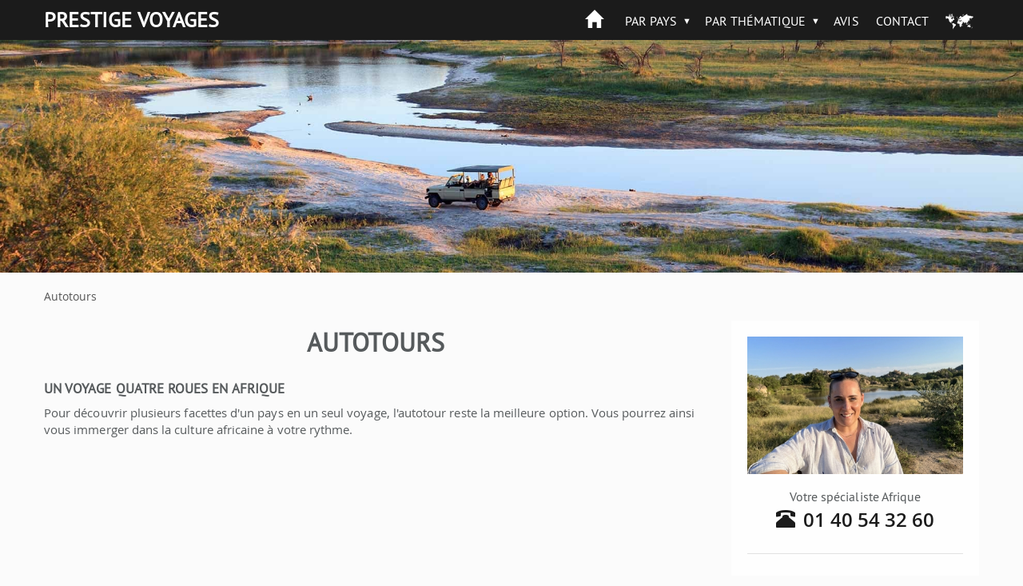

--- FILE ---
content_type: text/html; charset=utf-8
request_url: https://www.prestige-voyages.com/afrique/autotours.html
body_size: 11397
content:
<!DOCTYPE html>
<!--[if lt IE 7]><html class="ie ie6 lte9 lte8 lte7" lang="fr" dir="ltr"><![endif]-->
<!--[if IE 7]><html class="ie ie7 lte9 lte8 lte7" lang="fr" dir="ltr"><![endif]-->
<!--[if IE 8]><html class="ie ie8 lte9 lte8" lang="fr" dir="ltr"><![endif]-->
<!--[if IE 9]><html class="ie ie9 lte9" lang="fr" dir="ltr"><![endif]-->
<!--[if gt IE 9]><html class="ie gte9" lang="fr" dir="ltr"><![endif]-->
<!--[if !IE]><!-->
<html class="no-ie" lang="fr" dir="ltr">
<!--<![endif]-->
  <head>
    <meta charset="utf-8">
    <meta name="viewport" content="width=device-width, initial-scale=1.0">
    <meta http-equiv="X-UA-Compatible" content="IE=Edge">
    <meta name="ahrefs-site-verification" content="3034c64901d8b2534047aef29fe3d7daaab479ef900bb1534c37cc930570384c">
<link rel="dns-prefetch" href="https://c0.prestige-voyages.com/">    <link rek="dns-prefetch" href="//m.addthis.com/"> <link rek="dns-prefetch" href="//nxtck.com/">
    <link rel="prefetch" href="https://afrique.new.prestige-voyages.com/sites/all/themes/mv_bootstrap/js/require.js">

              
    <meta http-equiv="Content-Type" content="text/html; charset=utf-8" />
<meta about="/afrique/autotours.html" typeof="skos:Concept" property="rdfs:label skos:prefLabel" content="Autotours" />
<link rel="shortcut icon" href="https://afrique.new.prestige-voyages.com/sites/all/themes/mv_bootstrap/favicon.ico" type="image/vnd.microsoft.icon" />
<meta name="robots" content="nofollow, noindex" />
    <title>
    Autotours | Prestige Voyages en Afrique     </title>

    <link type="text/css" rel="stylesheet" href="https://afrique.new.prestige-voyages.com/sites/www.prestige-voyages.com/files/advagg_css/css__UVC_kQrD85L_z3ZF0HMuHXX_Es511DbYnHn5UiE9drA__oWObfdnqanivK3rrFKdC8mHEnSy1mWHTHpZyicppWOA__fheWzmXXtZ-bJsKIBqqTUMf_4BMiDwPmV8uF-GPZKGw.css" media="all" />
<link type="text/css" rel="stylesheet" href="https://afrique.new.prestige-voyages.com/sites/www.prestige-voyages.com/files/advagg_css/css__oxJIe-1umcoND_3nkK54X2LB39upH1SemX74q1fiiVA__f1TP4RzHlmBKwjWTYzf9M03QVQQD7w1gCmChhnHk7LQ__fheWzmXXtZ-bJsKIBqqTUMf_4BMiDwPmV8uF-GPZKGw.css" media="all" />

    <link rel="stylesheet" href="https://afrique.new.prestige-voyages.com/sites/all/themes/mv_bootstrap/css/slick/slick.css">
    <link rel="stylesheet" href="https://afrique.new.prestige-voyages.com/sites/all/themes/mv_bootstrap/css/slick/slick-theme.css">

    <!--[if lte IE 9]>
      <script src="https://afrique.new.prestige-voyages.com/sites/all/themes/mv_bootstrap/js/libs/html5shiv.js"></script>
      <link type="text/css" rel="stylesheet" href="https://afrique.new.prestige-voyages.com/sites/all/themes/mv_bootstrap/css/ie/min/styles.css" media="all">
      <link type="text/css" rel="stylesheet" href="https://afrique.new.prestige-voyages.com/sites/all/themes/mv_bootstrap/css/ie/min/styles-blessed1.css" media="all">
    <![endif]-->
    <script src="https://afrique.new.prestige-voyages.com/sites/www.prestige-voyages.com/files/advagg_js/js__4J2VYl7q7oyTrq8O20SW533GU3hygM-KwR_PKgf4l8o__OyB7FRFTrI-jnDy6HIi3h8EDleiTH9ZbxVi9V6t9eFU__fheWzmXXtZ-bJsKIBqqTUMf_4BMiDwPmV8uF-GPZKGw.js"></script>
<script>jQuery.extend(Drupal.settings, {
    "basePath": "\/",
    "pathPrefix": "",
    "setHasJsCookie": 0,
    "ajaxPageState": {
        "theme": "mv_bootstrap",
        "theme_token": "t_-vWokqJt6ocgQePecRckIl3_BvQpTxHD_owMD5b3A",
        "css": {
            "modules\/system\/system.base.css": 1,
            "sites\/all\/modules\/contrib\/picture\/weblinc\/media.css": 1,
            "sites\/all\/modules\/contrib\/picture\/picture.weblinc.css": 1,
            "misc\/ui\/jquery.ui.core.css": 1,
            "misc\/ui\/jquery.ui.theme.css": 1,
            "misc\/ui\/jquery.ui.button.css": 1,
            "misc\/ui\/jquery.ui.resizable.css": 1,
            "misc\/ui\/jquery.ui.dialog.css": 1,
            "sites\/all\/modules\/contrib\/date\/date_api\/date.css": 1,
            "sites\/all\/modules\/contrib\/domain\/domain_nav\/domain_nav.css": 1,
            "modules\/field\/theme\/field.css": 1,
            "modules\/node\/node.css": 1,
            "sites\/all\/modules\/contrib\/picture\/picture_wysiwyg.css": 1,
            "sites\/all\/modules\/contrib\/views\/css\/views.css": 1,
            "sites\/all\/modules\/ckeditor\/css\/ckeditor.css": 1,
            "sites\/all\/modules\/contrib\/ctools\/css\/ctools.css": 1,
            "sites\/all\/modules\/contrib\/field_collection\/field_collection.theme.css": 1,
            "sites\/all\/themes\/mv_bootstrap\/js\/libs\/jquery\/prettyPhoto\/prettyPhoto.css": 1,
            "sites\/all\/themes\/mv_bootstrap\/vendor\/jquery\/touchspin\/jquery.bootstrap-touchspin.css": 1,
            "sites\/all\/themes\/mv_bootstrap\/fonts\/mapglyphs\/mapglyphs.css": 1,
            "sites\/all\/themes\/mv_bootstrap\/fonts\/Didact-Gothic\/DidactGothic.css": 1,
            "sites\/all\/themes\/mv_bootstrap\/fonts\/ptsans_bold\/ptsans_bold.css": 1,
            "sites\/all\/themes\/mv_bootstrap\/fonts\/source-sans-pro\/style.css": 1,
            "sites\/all\/themes\/mv_bootstrap\/fonts\/lato\/latofonts.css": 1,
            "sites\/all\/themes\/mv_bootstrap\/fonts\/ptsans_regular\/ptsans_regular.css": 1,
            "sites\/all\/themes\/mv_bootstrap\/fonts\/Bradley\/BradleyHandITC-Regular.css": 1,
            "sites\/all\/themes\/mv_bootstrap\/fonts\/opensans.css": 1,
            "sites\/all\/themes\/mv_bootstrap\/fonts\/glyphicon.css": 1,
            "sites\/all\/themes\/mv_bootstrap\/css\/styles.css": 1
        },
        "js": {
            "sites\/all\/modules\/contrib\/picture\/weblinc\/media.js": 1,
            "sites\/all\/modules\/contrib\/picture\/weblinc\/picture.js": 1,
            "sites\/all\/themes\/bootstrap\/js\/bootstrap.js": 1,
            "sites\/all\/modules\/contrib\/jquery_update\/replace\/jquery\/1.10\/jquery.min.js": 1,
            "misc\/jquery-extend-3.4.0.js": 1,
            "misc\/jquery-html-prefilter-3.5.0-backport.js": 1,
            "misc\/jquery.once.js": 1,
            "misc\/drupal.js": 1,
            "sites\/all\/modules\/contrib\/jquery_update\/replace\/ui\/ui\/minified\/jquery.ui.core.min.js": 1,
            "sites\/all\/modules\/contrib\/jquery_update\/replace\/ui\/ui\/minified\/jquery.ui.widget.min.js": 1,
            "sites\/all\/modules\/contrib\/jquery_update\/replace\/ui\/ui\/minified\/jquery.ui.button.min.js": 1,
            "sites\/all\/modules\/contrib\/jquery_update\/replace\/ui\/ui\/minified\/jquery.ui.mouse.min.js": 1,
            "sites\/all\/modules\/contrib\/jquery_update\/replace\/ui\/ui\/minified\/jquery.ui.draggable.min.js": 1,
            "sites\/all\/modules\/contrib\/jquery_update\/replace\/ui\/ui\/minified\/jquery.ui.position.min.js": 1,
            "misc\/ui\/jquery.ui.position-1.13.0-backport.js": 1,
            "sites\/all\/modules\/contrib\/jquery_update\/replace\/ui\/ui\/minified\/jquery.ui.resizable.min.js": 1,
            "sites\/all\/modules\/contrib\/jquery_update\/replace\/ui\/ui\/minified\/jquery.ui.dialog.min.js": 1,
            "misc\/ui\/jquery.ui.dialog-1.13.0-backport.js": 1,
            "sites\/all\/modules\/contrib\/views\/js\/jquery.ui.dialog.patch.js": 1,
            "public:\/\/languages\/fr_SeI1BzyZnF0vxaWjFWm9y4KJRb9nFYRNjQvpeqaQtrY.js": 1,
            "sites\/all\/modules\/custom\/mv_already_seen\/already-seen.js": 1,
            "sites\/all\/modules\/custom\/mv_popup_optin_newsletter\/mv_popup_optin_newsletter.js": 1,
            "sites\/all\/modules\/custom\/newsletter_block\/newsletter_common.js": 1,
            "sites\/all\/modules\/custom\/newsletter_block\/newsletter_block.js": 1,
            "sites\/all\/themes\/mv_bootstrap\/js\/jquery.animateNumber.min.js": 1,
            "sites\/all\/themes\/mv_bootstrap\/js\/hammer.min.js": 1,
            "sites\/all\/themes\/mv_bootstrap\/js\/desti.js": 1,
            "sites\/all\/themes\/mv_bootstrap\/js\/xdLocalStorage.js": 1,
            "sites\/all\/themes\/mv_bootstrap\/js\/general_nat.js": 1
        }
    },
    "mv_folderify": {
        "basePath": "\/afrique\/"
    },
    "bootstrap": {
        "anchorsFix": 1,
        "anchorsSmoothScrolling": 1,
        "formHasError": 1,
        "popoverEnabled": 1,
        "popoverOptions": {
            "animation": 1,
            "html": 0,
            "placement": "right",
            "selector": "",
            "trigger": "click",
            "triggerAutoclose": 1,
            "title": "",
            "content": "",
            "delay": 0,
            "container": "body"
        },
        "tooltipEnabled": 1,
        "tooltipOptions": {
            "animation": 1,
            "html": 0,
            "placement": "auto left",
            "selector": "",
            "trigger": "hover focus",
            "delay": 0,
            "container": "body"
        }
    }
});</script>

    <script type="text/javascript" src="https://afrique.new.prestige-voyages.com/sites/all/themes/mv_bootstrap/js/libs/slick/slick.min.js" defer></script>

                      <!-- Breadcrumb JSON-LD for Google -->
          <script type="application/ld+json">
[
   {
     "@context": "http://schema.org",
     "@type": "BreadcrumbList",
     "itemListElement": [{
       "@type": "ListItem",
       "position": 1,
       "item": {
         "@id": "https://www.prestige-voyages.com",
         "name": "Voyage sur Mesure"
       }
     },
     {
       "@type": "ListItem",
       "position": 2,
       "item": {
         "@id": "https://www.prestige-voyages.com/afrique",
         "name": "Voyage en Afrique"
       }
     },
               {
       "@type": "ListItem",
       "position": 3,
       "item": {
         "@id": "https://www.prestige-voyages.com/afrique/autotours.html",
         "name": "Autotours | Marco Vasco en Afrique"
       }
     }
          ]
   }
]
</script>
          <!-- END Breadcrumb JSON-LD for Google -->
      
              <script type="text/javascript">
          window.dataLayer = window.dataLayer || [];
          function gtag() {
            dataLayer.push(arguments);
          }
          (window.adsbygoogle = window.adsbygoogle || []).pauseAdRequests = 1;
          gtag('consent', 'default', {
            'analytics_storage': 'denied',
            'ad_user_data': 'denied',
            'ad_personalization': 'denied',
            'functionality_storage': 'granted',
            'security_storage': 'granted',
            'personalization_storage': 'denied',
            'ad_storage': 'denied',
            'wait_for_update': 500
          });
        </script>
      
                        <script type="text/javascript">
        dataLayer.push({
        BU_siteName: "prestige-voyages",
        BU_environnement: "production",
        BU_level1: "Afrique",
        BU_level2: "africa",
        BU_level3: "NULL",
                BU_pageCategory: "category",
                        BU_websiteVersion: "desktop",
                BU_pageType: "classique",
                BU_theme: "taxo thematic",
                BU_subscriptionContentState: "NULL",
        BU_subscriptionContentType: "NULL",
        BU_FigCCM1: "NULL",
        BU_FigCCM2: "NULL",
        BU_offer: "NULL",
                  country: "AFRICA",
          cid: "prestigevoyagesenafrique",
        });
    </script>
    
    <!-- Google Tag Manager -->
        <script>(function(w,d,s,l,i){w[l]=w[l]||[];w[l].push({'gtm.start':
      new Date().getTime(),event:'gtm.js'});var f=d.getElementsByTagName(s)[0],
      j=d.createElement(s),dl=l!='dataLayer'?'&l='+l:'';j.async=true;j.src=
      'https://www.googletagmanager.com/gtm.js?id='+i+dl;f.parentNode.insertBefore(j,f);
      })(window,document,'script','dataLayer','GTM-PSRTF42');</script>
    <!-- End Google Tag Manager -->

    <script type="text/javascript">
      dataLayer.push({
        nodeType: "taxo thematic",
        desti_id: "",
        desti_name: "",
        phone_number_sum: "",
                          });
    </script>

    <script type="text/javascript">
          </script>

    <!-- Kameleoon -->
    <link rel="dns-prefetch" href="https://www.prestige-voyages.com">
    <link rel="preload" href="https://5o4ro0gfan.kameleoon.eu/kameleoon.js" as="script">
    <script type="text/javascript">
        var kameleoonIframeURL = "https://www.prestige-voyages.com/static/iframe/kameleoon-iframe.html";
        // Duration in milliseconds to wait while the Kameleoon application file is loaded
        var kameleoonLoadingTimeout = 1000;

        var kameleoonIframeOriginElement = document.createElement("a");
        kameleoonIframeOriginElement.href = kameleoonIframeURL;
        var kameleoonIframeOrigin = kameleoonIframeOriginElement.origin || (kameleoonIframeOriginElement.protocol + "//" + kameleoonIframeOriginElement.hostname);
        var kameleoonQueue = kameleoonQueue || [];
        var kameleoonLightIframe = false;
        var kameleoonStartLoadTime = new Date().getTime();
        if (! document.getElementById("kameleoonLoadingStyleSheet") && ! window.kameleoonDisplayPageTimeOut)
        {
            var kameleoonS = document.getElementsByTagName("script")[0];
            var kameleoonCc = "* { visibility: hidden !important; background-image: none !important; }";
            var kameleoonStn = document.createElement("style");
            kameleoonStn.type = "text/css";
            kameleoonStn.id = "kameleoonLoadingStyleSheet";
            if (kameleoonStn.styleSheet)
            {
                kameleoonStn.styleSheet.cssText = kameleoonCc;
            }
            else
            {
                kameleoonStn.appendChild(document.createTextNode(kameleoonCc));
            }
            kameleoonS.parentNode.insertBefore(kameleoonStn, kameleoonS);
            window.kameleoonDisplayPage = function(fromEngine)
            {
                if (! fromEngine)
                {
                    window.kameleoonTimeout = true;
                }
                if (kameleoonStn.parentNode)
                {
                    kameleoonStn.parentNode.removeChild(kameleoonStn);
                }
            };
            window.setTimeout(function() {}, 25);
            window.kameleoonDisplayPageTimeOut = window.setTimeout(window.kameleoonDisplayPage, kameleoonLoadingTimeout);
        }
        if (location.href.indexOf(kameleoonIframeOrigin) == -1)
        {
            kameleoonLightIframe = true;
            var kameleoonProcessMessageEvent = function(event)
            {
                if (kameleoonIframeOrigin == event.origin && event.data.slice && event.data.slice(0,9) == "Kameleoon")
                {
                    window.removeEventListener("message", kameleoonProcessMessageEvent);
                    window.kameleoonExternalIFrameLoaded = true;
                    if (window.Kameleoon)
                    {
                        eval(event.data);
                        Kameleoon.Analyst.load();
                    }
                    else
                    {
                        window.kameleoonExternalIFrameLoadedData = event.data;
                    }
                }
            };
            if (window.addEventListener)
            {
                window.addEventListener("message", kameleoonProcessMessageEvent, false);
            }
            var iframeNode = document.createElement("iframe");
            iframeNode.src = kameleoonIframeURL;
            iframeNode.id = "kameleoonExternalIframe";
            iframeNode.style = "float: left !important; opacity: 0.0 !important; width: 0px !important; height: 0px !important;";
            document.head.appendChild(iframeNode);
        }
    </script>
    <script type="text/javascript" src="//5o4ro0gfan.kameleoon.eu/kameleoon.js" async></script>
    <!-- END Kameleoon -->

    <!-- CONTENT SQUARE UXTesting. -->
    <script type="text/javascript" src="https://d1m6l9dfulcyw7.cloudfront.net/uxt/9198c0d26e57b.js"></script>
    <!-- END CONTENT SQUARE UXTesting. -->

    
  </head>
    <!-- <body class="theme__mv_bootstrap html not-front not-logged-in one-sidebar sidebar-first page-taxonomy page-taxonomy-term page-taxonomy-term- page-taxonomy-term-234 domain-afrique i18n-fr prestige-brand"  id="desktop--display"> -->
      <body class="theme__mv_bootstrap html not-front not-logged-in one-sidebar sidebar-first page-taxonomy page-taxonomy-term page-taxonomy-term- page-taxonomy-term-234 domain-afrique i18n-fr prestige-brand"  id="desktop--display">
  
  
  <div class="font_preload" style="opacity: 0; font-size: 0;">
    <span class="glyphicon glyphicon-chevron-right"></span>
  </div>

    <div class="page--navigation__mobile"></div>

<header role="banner" class="page--header header--bg header--bg__hasBreadcrumb ">
  <div class="header--top">
    <div class="container">
	        <div class="page--branding">
				        <a href="/afrique/" title="Home Prestige" class="site-branding__logo site-branding__logo"><p class="header--logo">Prestige Voyages</p></a><a href="/afrique/" title="Home en Afrique" rel="home" class="site-branding__logo site-branding__logo"></a><img class="figaro-logo" alt="Voyage en Afrique" width="108" height="25" src="https://afrique.new.prestige-voyages.com/sites/all/themes/mv_bootstrap/images/mv-figaro-logo.png">		      </div>
      
      <div class="page--navigation__desktop">
          <div class="region region-navigation">
    <div id="block-mv-generic-menu-mv-main-menu" class="block block-mv-generic-menu navigation--block block__mv_generic_menu-mv-main-menu">
      
  <div class="block--content">
    <ul class="menu nav"><li class="first leaf"><a href="https://www.prestige-voyages.com/afrique">Accueil</a></li>
<li class="expanded dropdown"><a href="https://www.prestige-voyages.com/afrique/tous-safari-afrique.html" rel="nofollow" class="dropdown-toggle dropdown-toggle" data-toggle="dropdown">Par pays <span class="caret"></span></a><ul class="dropdown-menu"><li class="first leaf"><a href="https://www.prestige-voyages.com/afrique/tous-safari-afrique.html" rel="nofollow">Tous nos voyage Afrique par pays</a></li>
<li class="leaf"><a href="https://www.prestige-voyages.com/afriquedusud">Afrique du Sud</a></li>
<li class="leaf"><a href="https://www.prestige-voyages.com/afrique/safari-botswana.html">Botswana</a></li>
<li class="leaf"><a href="https://www.prestige-voyages.com/afrique/voyage-ethiopie.html">Ethiopie</a></li>
<li class="leaf"><a href="https://www.prestige-voyages.com/kenya">Kenya</a></li>
<li class="leaf"><a href="https://www.prestige-voyages.com/afrique/safari-malawi.html">Malawi</a></li>
<li class="leaf"><a href="https://www.prestige-voyages.com/afrique/voyage-mozambique.html">Mozambique</a></li>
<li class="leaf"><a href="https://www.prestige-voyages.com/namibie">Namibie</a></li>
<li class="leaf"><a href="https://www.prestige-voyages.com/afrique/voyage-ouganda.html">Ouganda</a></li>
<li class="leaf"><a href="https://www.prestige-voyages.com/afrique/voyage-rwanda.html">Rwanda</a></li>
<li class="leaf"><a href="https://www.prestige-voyages.com/tanzanie">Tanzanie</a></li>
<li class="leaf"><a href="https://www.prestige-voyages.com/afrique/voyage-zambie.html">Zambie</a></li>
<li class="leaf"><a href="https://www.prestige-voyages.com/tanzanie/voyage-zanzibar.html">Zanzibar</a></li>
<li class="leaf"><a href="https://www.prestige-voyages.com/afrique/safari-zimbabwe.html">Zimbabwe</a></li>
<li class="last leaf"><a href="https://www.prestige-voyages.com/afrique/voyage-sur-mesure.html">Voyage sur mesure en Afrique</a></li>
</ul></li>
<li class="expanded dropdown"><a href="https://www.prestige-voyages.com/afrique/tous-voyage-afrique.html" rel="nofollow" class="dropdown-toggle dropdown-toggle" data-toggle="dropdown">Par thématique <span class="caret"></span></a><ul class="dropdown-menu"><li class="first leaf"><a href="https://www.prestige-voyages.com/afrique/tous-voyage-afrique.html" rel="nofollow">Toutes nos thématiques en Afrique</a></li>
<li class="leaf"><a href="https://www.prestige-voyages.com/afrique/afrique-meconnue.html">Afrique méconnue</a></li>
<li class="leaf"><a href="https://www.prestige-voyages.com/afrique/collection-prestige.html">Collection Prestige</a></li>
<li class="leaf"><a href="https://www.prestige-voyages.com/afrique/civilisations-art-de-vivre.html">Civilisations et Art de Vivre</a></li>
<li class="leaf"><a href="https://www.prestige-voyages.com/afrique/echappee-deux.html">Echappée à deux</a></li>
<li class="leaf"><a href="https://www.prestige-voyages.com/afrique/evasion-en-famille.html">Evasion en famille</a></li>
<li class="leaf"><a href="https://www.prestige-voyages.com/afrique/plages-de-reve.html">Plages de Rêve</a></li>
<li class="leaf"><a href="https://www.prestige-voyages.com/afrique/safari-vie-sauvage.html">Safari &amp; Vie Sauvage</a></li>
<li class="leaf"><a href="https://www.prestige-voyages.com/afrique/tendance-nature.html">Tendance Nature</a></li>
<li class="leaf"><a href="https://www.prestige-voyages.com/afrique/trains-croisieres-dexception.html">Trains et Croisières d’Exception</a></li>
<li class="leaf"><a href="https://www.prestige-voyages.com/afrique/autotours.html">Autotours</a></li>
<li class="leaf"><a href="https://www.prestige-voyages.com/afrique/voyage-en-liberte.html">En liberté</a></li>
<li class="leaf"><a href="https://www.prestige-voyages.com/afrique/voyages-combines.html">Voyages combinés</a></li>
<li class="leaf"><a href="https://www.prestige-voyages.com/afrique/luxe-et-charme.html">Luxe et Charme</a></li>
<li class="leaf"><a href="https://www.prestige-voyages.com/afrique/rencontres.html">Rencontres</a></li>
<li class="last leaf"><a href="https://www.prestige-voyages.com/afrique/sejour-safari.html">Safari</a></li>
</ul></li>
<li class="expanded dropdown"><a href="https://www.prestige-voyages.com/afrique/activites-afrique.html" class="hidden-on-bootstrap dropdown-toggle hidden-on-bootstrap dropdown-toggle" data-toggle="dropdown">Activités <span class="caret"></span></a><ul class="dropdown-menu"><li class="first leaf"><a href="https://www.prestige-voyages.com/afrique/activites-afrique.html" rel="nofollow">Toutes nos activités en Afrique</a></li>
<li class="leaf"><a href="https://www.prestige-voyages.com/afrique/activites/arts-et-culture.html" rel="nofollow">Arts et Culture</a></li>
<li class="leaf"><a href="https://www.prestige-voyages.com/afrique/activites/au-coeur-de-la-nature.html" rel="nofollow">Au coeur de la nature</a></li>
<li class="leaf"><a href="https://www.prestige-voyages.com/afrique/activites/activites-insolites.html" rel="nofollow">Activités Insolites</a></li>
<li class="leaf"><a href="https://www.prestige-voyages.com/afrique/activites/safari.html" rel="nofollow">Safari</a></li>
<li class="leaf"><a href="https://www.prestige-voyages.com/afrique/activites/sports-et-loisirs.html" rel="nofollow">Sports et loisirs</a></li>
<li class="leaf"><a href="https://www.prestige-voyages.com/afrique/activites/detente-et-relaxation.html" rel="nofollow">Détente et relaxation</a></li>
<li class="leaf"><a href="https://www.prestige-voyages.com/afrique/activites/emotions-fortes.html" rel="nofollow">Emotions fortes</a></li>
<li class="leaf"><a href="https://www.prestige-voyages.com/afrique/activites/au-fil-de-leau.html" rel="nofollow">Au fil de l&#039;eau</a></li>
<li class="leaf"><a href="https://www.prestige-voyages.com/afrique/activites/rencontres.html" rel="nofollow">Rencontres</a></li>
<li class="last leaf"><a href="https://www.prestige-voyages.com/afrique/activites/gastronomie.html" rel="nofollow">Gastronomie</a></li>
</ul></li>
<li class="expanded dropdown"><a href="https://www.prestige-voyages.com/afrique/infos-pratiques/fiches-pays-afrique.html" class="hidden-on-bootstrap dropdown-toggle hidden-on-bootstrap dropdown-toggle" data-toggle="dropdown">Infos pratiques <span class="caret"></span></a><ul class="dropdown-menu"><li class="first leaf"><a href="https://www.prestige-voyages.com/afrique/infos-pratiques/fiches-pays-afrique.html">Fiches pays Afrique</a></li>
<li class="leaf"><a href="https://www.prestige-voyages.com/afrique/infos-pratiques/informations-pratiques-afrique.html">Infos pratiques Afrique</a></li>
<li class="leaf"><a href="https://www.prestige-voyages.com/afrique/infos-pratiques/formalites-et-visas-en-afrique.html">Formalités et Visas</a></li>
<li class="leaf"><a href="https://www.prestige-voyages.com/afrique/infos-pratiques/nos-vols-internationaux-en-afrique.html" rel="nofollow">Nos vols internationaux</a></li>
<li class="leaf"><a href="https://www.prestige-voyages.com/afrique/infos-pratiques/securite-aerienne.html" rel="nofollow">Sécurité aérienne</a></li>
<li class="last leaf"><a href="https://www.prestige-voyages.com/afrique/infos-pratiques/ou-et-quand-partir.html">Ou et quand partir ?</a></li>
</ul></li>
<li class="expanded dropdown"><a href="https://www.prestige-voyages.com/afrique/qui-sommes-nous/qui-est-prestige-voyages.html" class="hidden-on-bootstrap dropdown-toggle hidden-on-bootstrap dropdown-toggle" data-toggle="dropdown">Qui sommes nous ? <span class="caret"></span></a><ul class="dropdown-menu"><li class="first leaf"><a href="https://www.prestige-voyages.com/qui-sommes-nous/qui-est-prestige-voyages.html" rel="nofollow">Présentation de Prestige Voyages</a></li>
<li class="leaf"><a href="https://www.prestige-voyages.com/afrique/qui-sommes-nous/nos-differences-en-afrique.html">Nos différences en Afrique</a></li>
<li class="last leaf"><a href="https://www.prestige-voyages.com/qui-sommes-nous/prestige-voyages-dans-la-presse.html">Prestige Voyages dans la presse</a></li>
</ul></li>
<li class="leaf"><a href="/afrique/qui-sommes-nous/avis-prestige-voyages.html" class="review review">Avis</a></li>
<li class="last leaf"><a href="/afrique/contactez-prestige-voyages.html">Contact</a></li>
</ul>  </div>
</div>
  </div>
      </div>
    </div>
  </div>
        <div class="region region-header">
    <div id="block-fieldblock-node-page-default-field-header-image-large" class="block block-fieldblock header--block block__fieldblock-node-page-default-field_header_image_large">

  <div class="block--content">
    <div class="field field-name-field-header-image-large field-type-image field-label-hidden field">
  <div class="field--items">
          <div class="field--item even"><span data-picture="" data-alt="Autotours">
<span data-src="https://afrique.new.prestige-voyages.com/sites/www.prestige-voyages.com/files/styles/full-width-headerbreakpoints_theme_mv_bootstrap_lg_1x/public/afrique/field-header-image-large/cvh-autotours.jpg?itok=khd5i01t"  data-width="1980" data-height="450"></span>
<span data-media="(min-width: 1200px)" data-src="https://afrique.new.prestige-voyages.com/sites/www.prestige-voyages.com/files/styles/full-width-headerbreakpoints_theme_mv_bootstrap_lg_1x/public/afrique/field-header-image-large/cvh-autotours.jpg?itok=khd5i01t"  data-width="1980" data-height="450"></span>
<span data-media="(min-width: 992px)" data-src="https://afrique.new.prestige-voyages.com/sites/www.prestige-voyages.com/files/styles/full-width-headerbreakpoints_theme_mv_bootstrap_md_1x/public/afrique/field-header-image-large/cvh-autotours.jpg?itok=Xc_7P0oW"  data-width="1200" data-height="273"></span>
<span data-media="(min-width: 768px)" data-src="https://afrique.new.prestige-voyages.com/sites/www.prestige-voyages.com/files/styles/full-width-headerbreakpoints_theme_mv_bootstrap_sm_1x/public/afrique/field-header-image-large/cvh-autotours.jpg?itok=nuFOVM7M"  data-width="992" data-height="225"></span>
<span data-media="(min-width: 480px)" data-src="https://afrique.new.prestige-voyages.com/sites/www.prestige-voyages.com/files/styles/full-width-headerbreakpoints_theme_mv_bootstrap_xs_1x/public/afrique/field-header-image-large/cvh-autotours.jpg?itok=uqGgMDpB"  data-width="768" data-height="300"></span>
<span data-media="(min-width: 0px)" data-src="https://afrique.new.prestige-voyages.com/sites/www.prestige-voyages.com/files/styles/full-width-headerbreakpoints_theme_mv_bootstrap_xxs_1x/public/afrique/field-header-image-large/cvh-autotours.jpg?itok=hviLtsK-"  data-width="479" data-height="300"></span>
<noscript><img class="img-responsive" typeof="foaf:Image" src="https://afrique.new.prestige-voyages.com/sites/www.prestige-voyages.com/files/styles/full-width-headerbreakpoints_theme_mv_bootstrap_lg_1x/public/afrique/field-header-image-large/cvh-autotours.jpg?itok=khd5i01t" width="1980" height="450" alt="Autotours" /></noscript>
</span></div>
      </div>
</div>
  </div>
</div>
  </div>
  
      <div class="highlighted">
          </div>
  </header>
<!-- /#page-header -->

  <div class="breadcrumbWrap container">
    <div class="breadcrumb--container">
      <ol class="breadcrumb"><li class="first last">Autotours</li>
</ol>    </div>
  </div>

<section class="page--mainContainer container">
  <!-- Add 'block' class to 'page-content' to draw a wrapper around all the content -->
  <div class="page--content">
    <div class="content--oneSidebar" >
	          <a id="main-content"></a>
                <!-- TITLE H1 -->
                    <h1>Autotours</h1>
        		                                  <div class="region region-content">
    <div id="block-system-main" class="block block-system content--block block__system-main">
      
  <div class="block--content">
    <div class="term-listing-heading"><div id="taxonomy-term-234" class="taxonomy-term vocabulary-par-thematique">

  
  <div class="content">
    <article about="/afrique/tourautotours.html-7" typeof="sioc:Item foaf:Document" class="node node__default">
  
  <div>
    <div class="field field-name-body field-type-text-with-summary field-label-hidden field">
    <div class="field--items">
          <div class="field--item even" property="content:encoded"><h4>Un voyage quatre roues en Afrique</h4>
<p>Pour découvrir plusieurs facettes d'un pays en un seul voyage, l'autotour reste la meilleure option. Vous pourrez ainsi vous immerger dans la culture africaine à votre rythme.</p></div>
      </div>
</div>
<div class="field-collection-container clearfix"><div class="field field-name-field-page-table field-type-field-collection field-label-hidden field">
    <div class="field--items">
      </div>
</div>
</div><div class="field-collection-container clearfix"><div class="field field-name-field-slide-list field-type-field-collection field-label-hidden field">
    <div class="field--items">
      </div>
</div>
</div>  </div>

    </article>

<script type="text/javascript">
    dataLayer.push({
        'pageType': 'category',
        'catType': 'tour_autotours',    });
</script>

<script type="text/javascript">
    dataLayer.push({
        'nodeType' : "taxo thematic",
    });
</script>
  </div>

</div>
</div><div class="view view-taxonomy-term view-id-taxonomy_term view-display-id-page_1 view-dom-id-27d9919a2106d0ace1f2bfc81950b461">
        
  
  
  
  
  
  
  
  
  
</div>  </div>
</div>
  </div>
    </div>
  </div>
      <aside class="page--sidebar" role="complementary">
        <div class="region region-sidebar-first well well">
    <div id="block-views-contact-photos-block" class="block block-views sidebar_first--block block__views-contact_photos-block">
      
  <div class="block--content">
    <div class="view view-contact-photos view-id-contact_photos view-display-id-block view-dom-id-16df2d2d82db3577aa3b6a0dd28afd36">
        
  
  
      <div class="view-content">
      <section class="contact contact__pays">
    <a href="/afrique/contactez-prestige-voyages.html" rel="nofollow"><img typeof="foaf:Image" class="img-responsive" src="https://afrique.new.prestige-voyages.com/sites/www.prestige-voyages.com/files/styles/block_contact_photo/public/afriquedusud/field-contact-block-photo-large/rachel-afs-1200x830.jpg?itok=9Q_tHraX" width="400" height="255" alt="Rachel" /></a>    <div class="contact--info">
      <h3 class="contact--title">Votre spécialiste Afrique</h3>
      <div class="contact--phone"><span class="glyphicon glyphicon-phone-alt"></span><a class="contact--telephone" href="tel:01 40 54 32 60">01 40 54 32 60</a></div>
    </div>
</section>    </div>
  
  
  
  
  
  
</div>  </div>
</div>
<div id="block-block-32" class="block block-block sidebar_first--block block__block-32">
      
  <div class="block--content">
    <h3 class="block-title block--title">LA CONCIERGERIE</h3>
<ul id="pourquoi-nous">
<li>Les conseils de nos Experts Sérénité</li>
<li>1 service offert<br><br><a class="more" href="/client/conciergerie.html">En savoir plus</a></li>
</ul>  </div>
</div>
<div id="block-block-3" class="block block-block sidebar_first--block block__block-3">
        <h3 class="block-title block--title">Pourquoi nous ?</h3>
    
  <div class="block--content">
    <ul id="pourquoi-nous">
<li>Expertise de l'Afrique</li>
<li>100% personnalisable</li>
<li>Assistance locale 24h/24</li>
<li id="last">Tourisme Solidaire</li>
<li>Garanties financières</li>
<li id="last"><a href="https://www.prestige-voyages.com/client/conciergerie.html">Les services de LA CONCIERGERIE</a></li>
</ul>  </div>
</div>
<div id="block-mv-booking-0" class="block block-mv-booking sidebar_first--block block__mv_booking-0">
      
  <div class="block--content">
    <h3 class="block-title block--title">Devis itinéraire libre</h3>
<p>Vous souhaitez obtenir un devis sur la base d'un itinéraire libre que vous souhaitez nous communiquer ?</p>
<a class="block-devis-sur-mesure" href ="/afrique/voyage-sur-mesure.html" rel="nofollow">
  <div class="block-devis-sur-mesure--title">> Obtenir un devis</div>
  <!--
  <div class="block-devis-sur-mesure--subtitle">100% sur mesure</div>
  -->
</a>  </div>
</div>
<div id="block-mv-tour-comment-homepage-tour-comment" class="block block-mv-tour-comment sidebar_first--block block__mv_tour_comment-homepage-tour-comment">
        <h3 class="block-title block--title">Avis voyageurs</h3>
    
  <div class="block--content">
    <div>
  <div>
    <span class="hidden">0</span>
    <div class="review-rank">
      <strong><span>9.2</span>/<span>10</span></strong>
              <div class="review--ranking">
          <span class="rating" data-content=""></span>
        </div>
          </div>
    <p>
      
      Moyenne des avis de <strong>704</strong> voyageurs partis en famille, en couple ou entre amis avec <span><strong>Prestige Voyages</strong>.
           </p>
    <a class="see-review csslbutton" href="/prestige-voyages-avis.html" rel="nofollow">Lire les avis </a>
  </div>
</div>
  </div>
</div>
<div id="block-views-cloud-block" class="block block-views sidebar_first--block block__views-cloud-block">
        <h3 class="block-title block--title">Voyages par ville</h3>
    
  <div class="block--content">
    <div class="view view-cloud view-id-cloud view-display-id-block cloud view-dom-id-7d3c56d28b516910a7888c5807cd7cf9">
        
  
  
      <div class="view-content">
      <div class="cloud">
<p>Choisissez une ville pour consulter la liste des propositions de voyage l'incluant</p>
  <span class="cloud--tag cloud--tag__size-6">
  <a href="/afrique/voyage/cratere-du-ngorongoro.html">Cratère du Ngorongoro</a>  </span>
  <span class="cloud--tag cloud--tag__size-5">
  <a href="/afrique/voyage/lake-nakuru-national-park.html">Lake Nakuru National Park</a>  </span>
  <span class="cloud--tag cloud--tag__size-3">
  <a href="/afrique/voyage/samburu-national-reserve.html">Samburu National Reserve</a>  </span>
  <span class="cloud--tag cloud--tag__size-1">
  <a href="/afrique/voyage/franschhoek.html">Franschhoek</a>  </span>
  <span class="cloud--tag cloud--tag__size-1">
  <a href="/afrique/voyage/gorges-dolduvai.html">Gorges d&#039;Olduvai</a>  </span>
  <span class="cloud--tag cloud--tag__size-1">
  <a href="/afrique/voyage/chutes-de-tissisat.html">Chutes de Tissisat</a>  </span>
  <span class="cloud--tag cloud--tag__size-1">
  <a href="/afrique/villes/hoedspruit.html">Hoedspruit</a>  </span>
  <span class="cloud--tag cloud--tag__size-3">
  <a href="/afrique/voyage/tsavo-west-national-park.html">Tsavo West National Park</a>  </span>
  <span class="cloud--tag cloud--tag__size-1">
  <a href="/afrique/villes/reserve-privee-de-makalali.html">Réserve Privée de Makalali</a>  </span>
  <span class="cloud--tag cloud--tag__size-1">
  <a href="/afrique/voyage/kigali.html">Kigali</a>  </span>
  <span class="cloud--tag cloud--tag__size-5">
  <a href="/afrique/voyage/johannesbourg.html">Johannesbourg</a>  </span>
  <span class="cloud--tag cloud--tag__size-6">
  <a href="/afrique/voyage/arusha.html">Arusha</a>  </span>
  <span class="cloud--tag cloud--tag__size-1">
  <a href="/afrique/voyage/solitaire.html">Solitaire</a>  </span>
  <span class="cloud--tag cloud--tag__size-3">
  <a href="/afrique/voyage/damaraland.html">Damaraland</a>  </span>
  <span class="cloud--tag cloud--tag__size-1">
  <a href="/afrique/voyage/ngorongoro.html">Ngorongoro</a>  </span>
  <span class="cloud--tag cloud--tag__size-1">
  <a href="/afrique/voyage/bahar-dar.html">Bahar Dar</a>  </span>
  <span class="cloud--tag cloud--tag__size-1">
  <a href="/afrique/voyage/lac-kivu.html">Lac Kivu</a>  </span>
  <span class="cloud--tag cloud--tag__size-1">
  <a href="/afrique/villes/victoria-falls.html">Victoria Falls</a>  </span>
  <span class="cloud--tag cloud--tag__size-3">
  <a href="/afrique/voyage/hermanus.html">Hermanus</a>  </span>
  <span class="cloud--tag cloud--tag__size-6">
  <a href="/afrique/voyage/zanzibar.html">Zanzibar</a>  </span>
  <span class="cloud--tag cloud--tag__size-5">
  <a href="/afrique/voyage/lake-manyara-national-park.html">Lake Manyara National Park</a>  </span>
  <span class="cloud--tag cloud--tag__size-5">
  <a href="/afrique/voyage/windhoek.html">Windhoek</a>  </span>
  <span class="cloud--tag cloud--tag__size-3">
  <a href="/afrique/villes/cape-town.html">Cape Town</a>  </span>
  <span class="cloud--tag cloud--tag__size-5">
  <a href="/afrique/voyage/diani-beach.html">Diani Beach</a>  </span>
  <span class="cloud--tag cloud--tag__size-3">
  <a href="/afrique/voyage/addis-abeba.html">Addis Abeba</a>  </span>
  <span class="cloud--tag cloud--tag__size-5">
  <a href="/afrique/voyage/victoria-falls.html">Victoria Falls</a>  </span>
  <span class="cloud--tag cloud--tag__size-1">
  <a href="/afrique/voyage/south-luangwa-park.html">South Luangwa park</a>  </span>
  <span class="cloud--tag cloud--tag__size-4">
  <a href="/afrique/voyage/cape-town.html">Cape Town</a>  </span>
  <span class="cloud--tag cloud--tag__size-3">
  <a href="/afrique/voyage/lake-bogoria-national-park.html">Lake Bogoria National Park</a>  </span>
  <span class="cloud--tag cloud--tag__size-5">
  <a href="/afrique/voyage/sesriem.html">Sesriem</a>  </span>
  <span class="cloud--tag cloud--tag__size-6">
  <a href="/afrique/voyage/nairobi.html">Nairobi</a>  </span>
  <span class="cloud--tag cloud--tag__size-3">
  <a href="/afrique/voyage/waterberg-plateau-park.html">Waterberg Plateau Park</a>  </span>
  <span class="cloud--tag cloud--tag__size-4">
  <a href="/afrique/voyage/swakopmund.html">Swakopmund</a>  </span>
  <span class="cloud--tag cloud--tag__size-5">
  <a href="/afrique/voyage/amboseli-national-park.html">Amboseli National Park</a>  </span>
  <span class="cloud--tag cloud--tag__size-3">
  <a href="/afrique/voyage/shaba-national-reserve.html">Shaba National Reserve</a>  </span>
  <span class="cloud--tag cloud--tag__size-1">
  <a href="/afrique/voyage/buffalo-springs.html">Buffalo Springs</a>  </span>
  <span class="cloud--tag cloud--tag__size-3">
  <a href="/afrique/voyage/delta-de-lokavango.html">Delta de l&#039;Okavango</a>  </span>
  <span class="cloud--tag cloud--tag__size-3">
  <a href="/afrique/voyage/graskop.html">Graskop</a>  </span>
  <span class="cloud--tag cloud--tag__size-3">
  <a href="/afrique/voyage/kruger-parc-national.html">Kruger (Parc National)</a>  </span>
  <span class="cloud--tag cloud--tag__size-5">
  <a href="/afrique/voyage/lac-naivasha.html">Lac Naivasha</a>  </span>
  <span class="cloud--tag cloud--tag__size-5">
  <a href="/afrique/voyage/etosha-national-park.html">Etosha National Park</a>  </span>
  <span class="cloud--tag cloud--tag__size-3">
  <a href="/afrique/voyage/tsavo-east-national-park.html">Tsavo East National Park</a>  </span>
  <span class="cloud--tag cloud--tag__size-6">
  <a href="/afrique/voyage/karatu.html">Karatu</a>  </span>
  <span class="cloud--tag cloud--tag__size-4">
  <a href="/afrique/voyage/serengeti-national-park.html">Serengeti National Park</a>  </span>
  <span class="cloud--tag cloud--tag__size-7">
  <a href="/afrique/voyage/masai-mara-national-reserve.html">Masai Mara National Reserve</a>  </span>
  <span class="cloud--tag cloud--tag__size-1">
  <a href="/afrique/voyage/desert-du-kalahari.html">Désert du Kalahari</a>  </span>
  <span class="cloud--tag cloud--tag__size-4">
  <a href="/afrique/voyage/twyfelfontein.html">Twyfelfontein</a>  </span>
  <span class="cloud--tag cloud--tag__size-6">
  <a href="/afrique/voyage/tarangire-national-park.html">Tarangire National Park</a>  </span>
  <span class="cloud--tag cloud--tag__size-3">
  <a href="/afrique/voyage/lac-baringo.html">Lac Baringo</a>  </span>
  <span class="cloud--tag cloud--tag__size-1">
  <a href="/afrique/voyage/stellenbosch.html">Stellenbosch</a>  </span>
</div>
    </div>
  
  
  
  
  
  
</div>  </div>
</div>
  </div>
    </aside>  <!-- /#sidebar-first -->
  </section>




<footer class="footer">
  <div class="container">
          <div id="footerMoreLinks" class="footer--categories">
        <ul class="footer--navigation">
                    
          <li class="footer--navigationCategory">
            <!-- block newsletter -->
            <div id="dialog-message-newsletter" class="newsletter-block--modal"></div>
<div class="footer--Newsletter">
    <form id="newsletter-form" class="newsletter-block--content">
        <div class="h2">Recevez les coups de coeur de Prestige Voyages !</div>
        <div class="newsletter--wrap">
            <input type="email"
               placeholder="email@adresse.com"
               name="email"
               id="souscription_email"
               class="newsletter-block--input" />
            <button class="souscription newsletter-block--btn">S'inscrire</button>
        </div>
    </form>
</div>            <!-- block addresse -->
            <div class="footer--Address">
              <div class="h2">Nos adresses </div>
              <div class="footer--address--subtitle">(Sur rendez-vous uniquement)</div>
              <div class="address--container">
                <div class="address">
                  <div class="address--city">PARIS</div>
                  <div>101 rue de l'Abbé Groult</div>
                  <div>75015 Paris</div>
                  <div class="phone--number">01 40 54 32 60</div>
                </div>
              </div>
            </div>
            <div class="footer--Social">
              <div class="row">
                <a href="https://www.facebook.com/PrestigeVoyages/" class="social--icon" target="_blank">
                  <span>f</span>
                </a>
              </div>
            </div>
          </li>
        </ul>
      </div>
                <div class="region region-footer">
    <div id="block-block-21" class="block block-block footer--block block__block-21">
      
  <div class="block--content">
    <script type="text/javascript" src="https://s7.addthis.com/js/300/addthis_widget.js#pubid=ra-579988f444800498&tile=bla&passthrough.twitter=Marcovasco.fr" async defer></script>  </div>
</div>
  </div>
        <ul class="footer--links footer--links__permanent">
                  <li><a href="/afrique/conditions-de-vente.html" rel="nofollow">Conditions de Vente</a></li>
                  <li><a href="/afrique/mentions-legales.html" rel="nofollow">Mentions Légales</a></li>
        <li><a href="/afrique/charte-sur-les-cookies.html"
               rel="nofollow">Charte cookies</a></li>

        <li><a href="#"
               onclick="__tcfapi('show', 2, console.log, {lazy: true,});return false;"
               rel="nofollow">Paramètres des cookies</a></li>
        <li><a href="/afrique/informations-covid19" rel="nofollow">Information Covid-19</a></li>
          <li><a href="https://www.prestige-voyages.com/politique-de-confidentialite.html" rel="nofollow">Confidentialité</a></li>
                <li><a href="https://www.prestige-voyages.com/liste-de-mariage.html" rel="nofollow">Liste de mariage et voyage</a></li>
          <li><a href="/afrique/contactez-prestige-voyages.html" rel="nofollow">Contact</a></li>
    </ul>

    <div class="footer--copyright">
		© 2026 Prestige Voyages
    </p>
  </div>
  </div>
</footer>  <script src="https://afrique.new.prestige-voyages.com/sites/www.prestige-voyages.com/files/advagg_js/js__mJ10y4pmMLfQmVPop4cGOd5Gs6X1l05DkQIShPCmtKo__4TyvO57QdaL9q5Tw2SNuphJPWAchMsMWzsbheosNS7M__fheWzmXXtZ-bJsKIBqqTUMf_4BMiDwPmV8uF-GPZKGw.js"></script>

  <a href="#" id="back-to-top" class="button__back-to-top" title="Retour en haut">
    <div><span class="glyphicon glyphicon-chevron-up"></span></div> Haut  </a>

	<div class="bottomStickyBar--navigation__mobile">
		
		<div class="booking"><a href="/afrique/voyage-sur-mesure.html">OBTENIR UN DEVIS<span style="padding-left: 10px;" class="glyphicon glyphicon-chevron-right"></span></a></div>		<div class="phone"><a class="contact--telephone" href="tel:01 40 54 32 60"><span class="glyphicon glyphicon-earphone"></span></a></div>
		<div class="backToTop"><a href="#" id="back-to-top" title="Retour en haut"><span class="glyphicon glyphicon-chevron-up"></span></a></div>
	</div>

    <!-- Google Tag Manager (noscript) -->
    <noscript><iframe src="https://www.googletagmanager.com/ns.html?id=GTM-PSRTF42"
    height="0" width="0" style="display:none;visibility:hidden"></iframe></noscript>
    <!-- End Google Tag Manager (noscript) -->

        <script type="text/javascript">
      dataLayer.push({
        'mid': "",
      });
    </script>
    
  </body>

  <!-- DEFER JAVASCRIPT -->
  <script>
// DEFER REQUIRE JS
  (function() {
    if ('undefined' === typeof window.rqCallbacks) {
      window.rqCallbacks = [];
    }

    var rq = document.createElement('script');
    rq.src = "https://afrique.new.prestige-voyages.com/sites/all/themes/mv_bootstrap/js/require.js";
    rq.type = 'text/javascript';
    rq.async = 'true';
    rq.onload = rq.onreadystatechange = function() {
      var rs = this.readyState;
      if (rs && rs != 'complete' && rs != 'loaded') return;
      try {
        requirejs.config({
          waitSeconds: 0,
          baseUrl: '/sites/all/themes/mv_bootstrap/js/'
        });
        require(["main"], function(main){
          if (window.rqCallbacks) {
            for (var i = window.rqCallbacks.length - 1; i >= 0; i--) {
              if ('function' === typeof window.rqCallbacks[i]) {
                window.rqCallbacks[i]();
              }
            };
          }
        });
      } catch (e) {;}
    };
    var s = document.getElementsByTagName('script')[0];
    // s.parentNode.insertBefore(rq, s);
    document.body.appendChild(rq);
  })();
  if(jQuery('body').hasClass('prestige-brand'))
  {
    url = 'https://www.prestige-voyages.com';
  }
  else
  {
    url = 'http://www.marcovasco.fr';
  }
  xdLocalStorage.init({
    iframeUrl: url+'/crossdomain_iframe.html',
    initCallback: function() {}
  });
</script>

<div style="display:none;">
        </div>

<script>
        /* Set up Kameleoon tag only if window is fully loaded to avoid to trigger useless tag on a redirect test. */
    jQuery(window).load(function () {
        (function () {
          window._uxa = window._uxa || [];
          try {
            var cs_KameleoonConcat = '';
            if (typeof Kameleoon!=='undefined' && typeof Kameleoon.API.experiments !== 'undefined') {
              for (var i = 0; i < Kameleoon.API.experiments.length; i++) {
                if (Kameleoon.API.experiments[i].id && Kameleoon.API.experiments[i].registeredVariationId)
                {
                  cs_KameleoonConcat += Kameleoon.API.experiments[i].id + '-' + Kameleoon.API.experiments[i].registeredVariationId + '-' + (Kameleoon.API.experiments[i].targeting ? 't' : 'u' ) + '|';
                }
                else
                {
                  cs_KameleoonConcat += Kameleoon.API.experiments[i].id + '-n-' + (Kameleoon.API.experiments[i].targeting ? 't' : 'u' ) +'|';
                }
              }
            }
            if (typeof dataLayer !== 'undefined') {
              for (var i = 0, j = dataLayer.length; i < j; i++) {
                window._uxa.push(['setCustomVariable', 1, 'env_template', 'page taxo thematic' ]);
              }
            }
            window._uxa.push(['setCustomVariable', 20, 'abTestKameleoon', cs_KameleoonConcat]);
          } catch (e){}
          if (typeof CS_CONF === 'undefined') {
            window._uxa.push(['setPath', window.location.pathname+window.location.hash.replace('#','?__')]);
            var mt = document.createElement("script"); mt.type = "text/javascript"; mt.async = true;
            mt.src = "//t.contentsquare.net/uxa/28093ff39910a.js";
            document.getElementsByTagName("head")[0].appendChild(mt);
          }
          else {
            window._uxa.push(['trackPageview', window.location.pathname+window.location.hash.replace('#','?__')]);
          }
        })();
    });
</script>
</html>


--- FILE ---
content_type: application/javascript
request_url: https://www.prestige-voyages.com/sites/all/themes/mv_bootstrap/js/xdLocalStoragePostMessageApi.js
body_size: 690
content:
/**
 * Created by dagan on 07/04/2014.
 */
'use strict';
/* global XdUtils */
(function () {

  var MESSAGE_NAMESPACE = 'cross-domain-local-message';

  var defaultData = {
    namespace: MESSAGE_NAMESPACE
  };

  function postData(id, data) {
    var mergedData = XdUtils.extend(data, defaultData);
    mergedData.id = id;
    parent.postMessage(JSON.stringify(mergedData), '*');
  }

  function getData(id, key) {
    var value = localStorage.getItem(key);
    var data = {
      key: key,
      value: value
    };
    postData(id, data);
  }

  function setData(id, key, value) {
    localStorage.setItem(key, value);
    var checkGet = localStorage.getItem(key);
    var data = {
      success: checkGet === value
    };
    postData(id, data);
  }

  function removeData(id, key) {
    localStorage.removeItem(key);
    postData(id, {});
  }

  function getKey(id, index) {
    var key = localStorage.key(index);
    postData(id, {key: key});
  }

  function clear(id) {
    localStorage.clear();
    postData(id, {});
  }

  function receiveMessage(event) {
    var data;
    try {
      data = JSON.parse(event.data);
    } catch (err) {
      //not our message, can ignore
    }
    if (data && data.namespace === MESSAGE_NAMESPACE) {
      if (data.action === 'set') {
        setData(data.id, data.key, data.value);
      } else if (data.action === 'get') {
        getData(data.id, data.key);
      } else if (data.action === 'remove') {
        removeData(data.id, data.key);
      } else if (data.action === 'key') {
        getKey(data.id, data.key);
      } else if (data.action === 'clear') {
        clear(data.id);
      }
    }
  }

  if (window.addEventListener) {
    window.addEventListener('message', receiveMessage, false);
  } else {
    window.attachEvent('onmessage', receiveMessage);
  }

  function sendOnLoad() {
    var data = {
      namespace: MESSAGE_NAMESPACE,
      id: 'iframe-ready'
    };
    parent.postMessage(JSON.stringify(data), '*');
  }
  //on creation
  sendOnLoad();
})();
